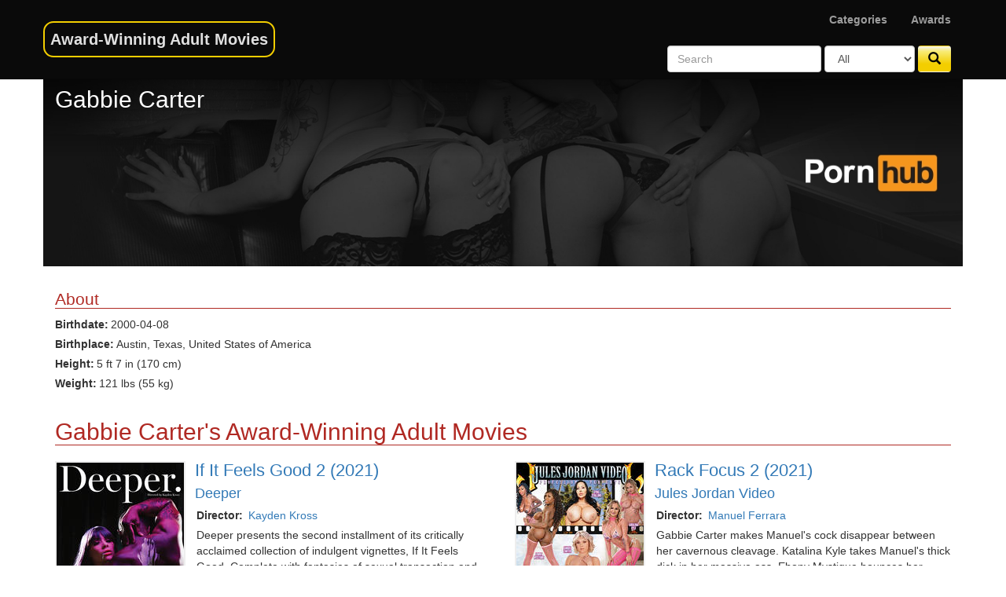

--- FILE ---
content_type: text/html; charset=UTF-8
request_url: https://awardwinningadultmovies.com/pornstar/Gabbie-Carter
body_size: 6084
content:


<!DOCTYPE html>
<html lang="en">
  <head>
	<meta charset="utf-8">
    <meta http-equiv="X-UA-Compatible" content="IE=edge">
    <meta name="viewport" content="width=device-width, initial-scale=1">
    <meta name="trafficjunky-site-verification" content="9u1rqw4vt" />
    <link rel="icon" type="image/ico" href="//static.awardwinningadultmovies.com/img/awam-desktop.ico">
    <link rel="shortcut icon" type="image/x-icon" href="//static.awardwinningadultmovies.com/img/awam-desktop.ico">

    <!-- Bootstrap core CSS -->
    <link href="//static.awardwinningadultmovies.com/bootstrap/css/bootstrap.min.css" rel="stylesheet">

    <link href="//static.awardwinningadultmovies.com/3rd-party/silviomoreto-bootstrap-select/css/bootstrap-select.min.css" rel="stylesheet">

    <!-- Custom styles for this template -->
    <link href="//static.awardwinningadultmovies.com/css/awam.css?v=82" rel="stylesheet">

	<link rel="preload" href="//static.awardwinningadultmovies.com/bootstrap/fonts/glyphicons-halflings-regular.woff2" as="font" type="font/woff2" crossorigin>
	
    <!-- HTML5 shim and Respond.js for IE8 support of HTML5 elements and media queries -->
    <!--[if lt IE 9]>
      <script src="https://oss.maxcdn.com/html5shiv/3.7.2/html5shiv.min.js"></script>
      <script src="https://oss.maxcdn.com/respond/1.4.2/respond.min.js"></script>
    <![endif]-->
	<script src="//static.awardwinningadultmovies.com/js/jquery.1.11.2.min.js" type="ef6ecbdeeabc86ce74c8666e-text/javascript"></script>
    <title>Gabbie Carter's Award-Winning Adult Movies</title>
  </head>

  <body>

  	<nav class="navbar navbar-inverse navbar-fixed-top">
		<div class="container">
			<div class="row">
				<div class="col-sm-5">
					<div class="navbar-header">
					  <button type="button" class="navbar-toggle collapsed" data-toggle="collapse" data-target="#navbar" aria-expanded="false" aria-controls="navbar">
						<span class="sr-only">Toggle navigation</span>
						<span class="icon-bar"></span>
						<span class="icon-bar"></span>
						<span class="icon-bar"></span>
					  </button>
					  <!--
					  <a class="navbar-brand" href="#"><span class="color-award initial-letter">A</span>ward-<span class="color-initial initial-letter">W</span>inning <span class="color-adult initial-letter">A</span>dult <span class="color-initial initial-letter">M</span>ovies</a>
					  -->
					  <a class="navbar-brand" href="/">Award-Winning Adult Movies</a>
					</div>
				</div>
				<div class="col-sm-7">
				  <div id="navbar" class="navbar-collapse collapse">
					<div class="row">
						<div class="col-sm-12">
							<div>
								<ul class="nav navbar-nav navbar-right">
																			<li><a href="/categories.php">Categories</a></li>
																		
																			<li><a href="/awards.php">Awards</a></li>
																	</ul>
							</div><!--/.navbar-collapse -->
						</div>
					</div>
					<div class="row">
						<div class="col-sm-12">
							<form class="navbar-form navbar-right" action="search.php">
								<div class="form-group">
									<input name="query" type="text" placeholder="Search" class="form-control"
										value=""									>
								</div>
								<div class="form-group">
									<select class="form-control" name="type">
																				
										<option value="" selected="selected" >All</option>
										<option value="movies">Movies</option>
										<option value="categories">Categories</option>
									</select>
								</div>
								<button type="submit" class="btn btn-award" title="Search"><span class="glyphicon glyphicon-search"></span></button>
							</form>
						</div>
					</div>	
				  </div>
				</div>
			</div>
		</div>
	</nav>

    <div class="container">
  	  	  
  	  		<div class="row star with-cover" itemtype="http://schema.org/Person">
			<div class="star-cover">
				<script src="/cdn-cgi/scripts/7d0fa10a/cloudflare-static/rocket-loader.min.js" data-cf-settings="ef6ecbdeeabc86ce74c8666e-|49"></script><img width="1325" height="275" itemprop="image" src="//static.awardwinningadultmovies.com/star/star-000899/gabbie-carter-cover.jpg" alt="Gabbie Carter" title="Gabbie Carter" onerror="$('#coverImage').css('marginBottom', '30px'); this.style.display='none';">
							<div class="topGradient">
								<div>
									<h1 itemprop="name" class="title">Gabbie Carter</h1>
								</div>
							</div>
			</div>
		  			<div class="col-xs-12 col-md-12">
						<h2 class="movie-box first">About</h1>
							<p class="role"><span class="role-label">Birthdate:</span><time itemprop="birthDate" datetime="2000-04-08" content="2000-04-08">2000-04-08</time></p>
							<p class="role"><span class="role-label">Birthplace:</span><span itemprop="birthPlace">Austin, Texas, United States of America</span></p>
							<p class="role"><span class="role-label">Height:</span><span itemprop="height">5 ft 7 in (170 cm)</span></p>							<p class="role"><span class="role-label">Weight:</span><span itemprop="weight">121 lbs (55 kg)</span></p>			</div>		  
		  			<div class="clear"></div>
		</div>
  	  	  
	  

      <h1 class="movie-box">Gabbie Carter's Award-Winning Adult Movies</h1>
      <div class="row">
						<div class="col-md-6 movie-mini" itemscope itemtype="http://schema.org/Movie">
					
		
		<div class="row">
			<div class="col-xs-12 movie-mini-header" >
				<div class="row">
					<div class="col-xs-12">
						<h2><a href="/movie.php?id=2195" title="Watch If It Feels Good 2" itemprop="url">
							<span itemprop="name">If It Feels Good 2</span>
								<time itemprop="datePublished" datetime="2021-07"> (2021)</time></a></h2>
						<span class="award-info">
							<p class="studio"><span itemprop="productionCompany" itemscope itemtype="http://schema.org/Organization" ><a href="/studio.php?name=Deeper" 
				title="See all Deeper award-winning adult movies"
				itemprop="url"
			><span itemprop="name">Deeper</span></a></span></p>
						</span>
					</div>
				</div>
			</div>
			<div class="col-xs-5 col-md-4 movie-mini-image">
				<!-- 135x192 (7,85KB) |400: 139x200   |440: 153.288x220  |480: 167.225x240  |  760:284.288x408  |768 278.5x399.675   |992: 127.663x183.200 | 1200: 161x231.050 (10,65KB) -->
				<!-- 135x192 (7,85KB) |400: 139x200   |440: 153.288x220  |480: 167.225x240  |  760:284.288x408  |768 278.5x399.675   |992: 127.663x183.200 | 1200: 162x230 (10,65KB) -->
				<!-- 
				sizes="(max-width: 399px) 135px, (min-width: 480px) 284px, (min-width: 992px) 128px, (min-width: 1200px) 162px, 162px" 

				-->
				<a href="/movie.php?id=2195" title="Watch If It Feels Good 2 award-winning adult movie"><img width="380" height="540" class="lazyload" alt="Watch If It Feels Good 2 movie" data-src="//static.awardwinningadultmovies.com/covers/sm/movie-002195/front.jpg" 
				data-srcset="//static.awardwinningadultmovies.com/covers/xs/movie-002195/front.jpg 135w, 
						//static.awardwinningadultmovies.com/covers/sm/movie-002195/front.jpg 162w,
						//static.awardwinningadultmovies.com/covers/md/movie-002195/front.jpg 284w"
				sizes="(min-width: 1200px) 162px, (min-width: 992px) 128px, (min-width: 480px) 284px, (max-width: 399px) 135px, 162px" 
				itemprop="image" /><noscript><img width="380" height="540" alt="Watch If It Feels Good 2 movie" src="//static.awardwinningadultmovies.com/covers/sm/movie-002195/front.jpg" 
				srcset="//static.awardwinningadultmovies.com/covers/xs/movie-002195/front.jpg 135w, 
						//static.awardwinningadultmovies.com/covers/sm/movie-002195/front.jpg 162w,
						//static.awardwinningadultmovies.com/covers/md/movie-002195/front.jpg 284w"
				sizes="(min-width: 1200px) 162px, (min-width: 992px) 128px, (min-width: 480px) 284px, (max-width: 399px) 135px, 162px" 
				itemprop="image" /></noscript></a>
			</div>
			<div class="col-xs-7 col-md-8 movie-mini-content">
				<div class="movie-mini-content-main">
					<div class="whole-lines">
							
						<p class="role"><span class="role-label">Director: </span>
							<span itemprop="director" itemscope itemtype="http://schema.org/Person"><a href="/director.php?name=Kayden+Kross"
				title="See all award-winning adult movies directed by Kayden Kross" 
				itemprop="url"
			><span itemprop="name">Kayden Kross</span></a></span></p></span>
						<div>
							<p itemprop="description">Deeper presents the second installment of its critically acclaimed collection of indulgent vignettes, If It Feels Good. Complete with fantasies of sexual transaction and coercion, cuckolding and threesome experiments, manipulative d/s play and dreamy hallucinations that blur the lines between real and unreal, each story builds a tension that bursts into a perfectly crafted explosion of sexual energy.</p>
						</div>						
					</div>
					<!-- p><a class="btn btn-default" href="#" role="button">View details &raquo;</a></p -->
				</div>
			</div>
		</div>
		<div class="row movie-mini-footer">
			<p>
								<a href="/award.php?name=XBIZ+2022"
				title="See all XBIZ&nbsp;2022 award winner adult movies"
			>XBIZ&nbsp;2022</a>					&middot; <a  href="/category.php?name=Vignette+Movie+of+the+Year" 
				title="See all award-winning adult movies in the Vignette Movie of the Year category"
			><span itemprop="award">Vignette Movie of the Year</span></a>										
						</p>
		</div>
	</div>

	
							<div class="col-md-6 movie-mini" itemscope itemtype="http://schema.org/Movie">
					
		
		<div class="row">
			<div class="col-xs-12 movie-mini-header" >
				<div class="row">
					<div class="col-xs-12">
						<h2><a href="/movie.php?id=2174" title="Watch Rack Focus 2" itemprop="url">
							<span itemprop="name">Rack Focus 2</span>
								<time itemprop="datePublished" datetime="2021-03"> (2021)</time></a></h2>
						<span class="award-info">
							<p class="studio"><span itemprop="productionCompany" itemscope itemtype="http://schema.org/Organization" ><a href="/studio.php?name=Jules+Jordan+Video" 
				title="See all Jules Jordan Video award-winning adult movies"
				itemprop="url"
			><span itemprop="name">Jules Jordan Video</span></a></span></p>
						</span>
					</div>
				</div>
			</div>
			<div class="col-xs-5 col-md-4 movie-mini-image">
				<!-- 135x192 (7,85KB) |400: 139x200   |440: 153.288x220  |480: 167.225x240  |  760:284.288x408  |768 278.5x399.675   |992: 127.663x183.200 | 1200: 161x231.050 (10,65KB) -->
				<!-- 135x192 (7,85KB) |400: 139x200   |440: 153.288x220  |480: 167.225x240  |  760:284.288x408  |768 278.5x399.675   |992: 127.663x183.200 | 1200: 162x230 (10,65KB) -->
				<!-- 
				sizes="(max-width: 399px) 135px, (min-width: 480px) 284px, (min-width: 992px) 128px, (min-width: 1200px) 162px, 162px" 

				-->
				<a href="/movie.php?id=2174" title="Watch Rack Focus 2 award-winning adult movie"><img width="380" height="540" class="lazyload" alt="Watch Rack Focus 2 movie" data-src="//static.awardwinningadultmovies.com/covers/sm/movie-002174/front.jpg" 
				data-srcset="//static.awardwinningadultmovies.com/covers/xs/movie-002174/front.jpg 135w, 
						//static.awardwinningadultmovies.com/covers/sm/movie-002174/front.jpg 162w,
						//static.awardwinningadultmovies.com/covers/md/movie-002174/front.jpg 284w"
				sizes="(min-width: 1200px) 162px, (min-width: 992px) 128px, (min-width: 480px) 284px, (max-width: 399px) 135px, 162px" 
				itemprop="image" /><noscript><img width="380" height="540" alt="Watch Rack Focus 2 movie" src="//static.awardwinningadultmovies.com/covers/sm/movie-002174/front.jpg" 
				srcset="//static.awardwinningadultmovies.com/covers/xs/movie-002174/front.jpg 135w, 
						//static.awardwinningadultmovies.com/covers/sm/movie-002174/front.jpg 162w,
						//static.awardwinningadultmovies.com/covers/md/movie-002174/front.jpg 284w"
				sizes="(min-width: 1200px) 162px, (min-width: 992px) 128px, (min-width: 480px) 284px, (max-width: 399px) 135px, 162px" 
				itemprop="image" /></noscript></a>
			</div>
			<div class="col-xs-7 col-md-8 movie-mini-content">
				<div class="movie-mini-content-main">
					<div class="whole-lines">
							
						<p class="role"><span class="role-label">Director: </span>
							<span itemprop="director" itemscope itemtype="http://schema.org/Person"><a href="/director.php?name=Manuel+Ferrara"
				title="See all award-winning adult movies directed by Manuel Ferrara" 
				itemprop="url"
			><span itemprop="name">Manuel Ferrara</span></a></span></p></span>
						<div>
							<p itemprop="description">Gabbie Carter makes Manuel's cock disappear between her cavernous cleavage. Katalina Kyle takes Manuel's thick dick in her massive ass. Ebony Mystique bounces her boobs while riding Manuel's cock. Sybil Stallone smothers Manuel's face with her huge hooters.</p>
						</div>						
					</div>
					<!-- p><a class="btn btn-default" href="#" role="button">View details &raquo;</a></p -->
				</div>
			</div>
		</div>
		<div class="row movie-mini-footer">
			<p>
								<a href="/award.php?name=AVN+2022"
				title="See all AVN&nbsp;2022 award winner adult movies"
			>AVN&nbsp;2022</a>					&middot; <a  href="/category.php?name=Best+Curve+Appeal+Movie+or+Limited+Series" 
				title="See all award-winning adult movies in the Best Curve Appeal Movie or Limited Series category"
			><span itemprop="award">Best Curve Appeal Movie or Limited Series</span></a>										
						</p>
		</div>
	</div>

	
							<div class="col-md-6 movie-mini" itemscope itemtype="http://schema.org/Movie">
					
		
		<div class="row">
			<div class="col-xs-12 movie-mini-header" >
				<div class="row">
					<div class="col-xs-12">
						<h2><a href="/movie.php?id=2179" title="Watch Angela Loves Threesomes 3" itemprop="url">
							<span itemprop="name">Angela Loves Threesomes 3</span>
								<time itemprop="datePublished" datetime="2021"> (2021)</time></a></h2>
						<span class="award-info">
							<p class="studio"><span itemprop="productionCompany" itemscope itemtype="http://schema.org/Organization" ><a href="/studio.php?name=AGW+Entertainment" 
				title="See all AGW Entertainment award-winning adult movies"
				itemprop="url"
			><span itemprop="name">AGW Entertainment</span></a></span></p>
						</span>
					</div>
				</div>
			</div>
			<div class="col-xs-5 col-md-4 movie-mini-image">
				<!-- 135x192 (7,85KB) |400: 139x200   |440: 153.288x220  |480: 167.225x240  |  760:284.288x408  |768 278.5x399.675   |992: 127.663x183.200 | 1200: 161x231.050 (10,65KB) -->
				<!-- 135x192 (7,85KB) |400: 139x200   |440: 153.288x220  |480: 167.225x240  |  760:284.288x408  |768 278.5x399.675   |992: 127.663x183.200 | 1200: 162x230 (10,65KB) -->
				<!-- 
				sizes="(max-width: 399px) 135px, (min-width: 480px) 284px, (min-width: 992px) 128px, (min-width: 1200px) 162px, 162px" 

				-->
				<a href="/movie.php?id=2179" title="Watch Angela Loves Threesomes 3 award-winning adult movie"><img width="380" height="540" class="lazyload" alt="Watch Angela Loves Threesomes 3 movie" data-src="//static.awardwinningadultmovies.com/covers/sm/movie-002179/front.jpg" 
				data-srcset="//static.awardwinningadultmovies.com/covers/xs/movie-002179/front.jpg 135w, 
						//static.awardwinningadultmovies.com/covers/sm/movie-002179/front.jpg 162w,
						//static.awardwinningadultmovies.com/covers/md/movie-002179/front.jpg 284w"
				sizes="(min-width: 1200px) 162px, (min-width: 992px) 128px, (min-width: 480px) 284px, (max-width: 399px) 135px, 162px" 
				itemprop="image" /><noscript><img width="380" height="540" alt="Watch Angela Loves Threesomes 3 movie" src="//static.awardwinningadultmovies.com/covers/sm/movie-002179/front.jpg" 
				srcset="//static.awardwinningadultmovies.com/covers/xs/movie-002179/front.jpg 135w, 
						//static.awardwinningadultmovies.com/covers/sm/movie-002179/front.jpg 162w,
						//static.awardwinningadultmovies.com/covers/md/movie-002179/front.jpg 284w"
				sizes="(min-width: 1200px) 162px, (min-width: 992px) 128px, (min-width: 480px) 284px, (max-width: 399px) 135px, 162px" 
				itemprop="image" /></noscript></a>
			</div>
			<div class="col-xs-7 col-md-8 movie-mini-content">
				<div class="movie-mini-content-main">
					<div class="whole-lines">
							
						<p class="role"><span class="role-label">Director: </span>
							<span itemprop="director" itemscope itemtype="http://schema.org/Person"><a href="/director.php?name=Angela+White"
				title="See all award-winning adult movies directed by Angela White" 
				itemprop="url"
			><span itemprop="name">Angela White</span></a></span></p></span>
						<div>
							<p itemprop="description">All-natural superstar Angela White stars alongside 4 busty beauties to make your threesome fantasies come true. Angela and Gabbie Carter wrap their huge natural tits around Rob Piper's throbbing cock before giving him the ride of his life. Angela and Violet Starr let Mike Stefano have his way with their tight assholes in a kinky anal threeway. Busty blonde Skylar Vox and Angela take turns sharing Rob's hard dick before draining his balls all over their big tits. Finally, Angela and Blake Blossom team up to fuck Mick Blue in a wildly hot threesome that is not to be missed!</p>
						</div>						
					</div>
					<!-- p><a class="btn btn-default" href="#" role="button">View details &raquo;</a></p -->
				</div>
			</div>
		</div>
		<div class="row movie-mini-footer">
			<p>
								<a href="/award.php?name=AVN+2022"
				title="See all AVN&nbsp;2022 award winner adult movies"
			>AVN&nbsp;2022</a>					&middot; <a  href="/category.php?name=Best+Group+Sex+Movie+or+Limited+Series" 
				title="See all award-winning adult movies in the Best Group Sex Movie or Limited Series category"
			><span itemprop="award">Best Group Sex Movie or Limited Series</span></a>												<span class="more-awards"><a href="/movie.php?id=2179#awards" itemprop="award"><span itemprop="award">+1 more</span></a></span>
										
						</p>
		</div>
	</div>

	
							<div class="col-md-6 movie-mini" itemscope itemtype="http://schema.org/Movie">
					
		
		<div class="row">
			<div class="col-xs-12 movie-mini-header" >
				<div class="row">
					<div class="col-xs-12">
						<h2><a href="/movie.php?id=2120" title="Watch Muse" itemprop="url">
							<span itemprop="name">Muse</span>
								<time itemprop="datePublished" datetime="2020-12-17"> (2020)</time></a></h2>
						<span class="award-info">
							<p class="studio"><span itemprop="productionCompany" itemscope itemtype="http://schema.org/Organization" ><a href="/studio.php?name=Deeper" 
				title="See all Deeper award-winning adult movies"
				itemprop="url"
			><span itemprop="name">Deeper</span></a></span></p>
						</span>
					</div>
				</div>
			</div>
			<div class="col-xs-5 col-md-4 movie-mini-image">
				<!-- 135x192 (7,85KB) |400: 139x200   |440: 153.288x220  |480: 167.225x240  |  760:284.288x408  |768 278.5x399.675   |992: 127.663x183.200 | 1200: 161x231.050 (10,65KB) -->
				<!-- 135x192 (7,85KB) |400: 139x200   |440: 153.288x220  |480: 167.225x240  |  760:284.288x408  |768 278.5x399.675   |992: 127.663x183.200 | 1200: 162x230 (10,65KB) -->
				<!-- 
				sizes="(max-width: 399px) 135px, (min-width: 480px) 284px, (min-width: 992px) 128px, (min-width: 1200px) 162px, 162px" 

				-->
				<a href="/movie.php?id=2120" title="Watch Muse award-winning adult movie"><img width="380" height="540" class="lazyload" alt="Watch Muse movie" data-src="//static.awardwinningadultmovies.com/covers/sm/movie-002120/front.jpg" 
				data-srcset="//static.awardwinningadultmovies.com/covers/xs/movie-002120/front.jpg 135w, 
						//static.awardwinningadultmovies.com/covers/sm/movie-002120/front.jpg 162w,
						//static.awardwinningadultmovies.com/covers/md/movie-002120/front.jpg 284w"
				sizes="(min-width: 1200px) 162px, (min-width: 992px) 128px, (min-width: 480px) 284px, (max-width: 399px) 135px, 162px" 
				itemprop="image" /><noscript><img width="380" height="540" alt="Watch Muse movie" src="//static.awardwinningadultmovies.com/covers/sm/movie-002120/front.jpg" 
				srcset="//static.awardwinningadultmovies.com/covers/xs/movie-002120/front.jpg 135w, 
						//static.awardwinningadultmovies.com/covers/sm/movie-002120/front.jpg 162w,
						//static.awardwinningadultmovies.com/covers/md/movie-002120/front.jpg 284w"
				sizes="(min-width: 1200px) 162px, (min-width: 992px) 128px, (min-width: 480px) 284px, (max-width: 399px) 135px, 162px" 
				itemprop="image" /></noscript></a>
			</div>
			<div class="col-xs-7 col-md-8 movie-mini-content">
				<div class="movie-mini-content-main">
					<div class="whole-lines">
							
						<p class="role"><span class="role-label">Director: </span>
							<span itemprop="director" itemscope itemtype="http://schema.org/Person"><a href="/director.php?name=Kayden+Kross"
				title="See all award-winning adult movies directed by Kayden Kross" 
				itemprop="url"
			><span itemprop="name">Kayden Kross</span></a></span></p></span>
						<div>
							<p itemprop="description">On the eve of the nation’s pandemic shutdown, university students grapple with an unconventional prompt at the behest of an infamous professor (Maitland Ward). In working through their projects, each student must examine the role they have come to play and what is expected of them. Their revelations are woven into the fabric of their work and send shock waves through each of their personal lives. Also starring Adriana Chechik, Gianna Dior, Scarlit Scandal, and Lena Paul.</p>
						</div>						
					</div>
					<!-- p><a class="btn btn-default" href="#" role="button">View details &raquo;</a></p -->
				</div>
			</div>
		</div>
		<div class="row movie-mini-footer">
			<p>
								<a href="/award.php?name=XBIZ+2021"
				title="See all XBIZ&nbsp;2021 award winner adult movies"
			>XBIZ&nbsp;2021</a>					&middot; <a  href="/category.php?name=Feature+Movie+of+the+Year" 
				title="See all award-winning adult movies in the Feature Movie of the Year category"
			><span itemprop="award">Feature Movie of the Year</span></a>												<span class="more-awards"><a href="/movie.php?id=2120#awards" itemprop="award"><span itemprop="award">+10 more</span></a></span>
										
						</p>
		</div>
	</div>

	
							<div class="col-md-6 movie-mini" itemscope itemtype="http://schema.org/Movie">
					
		
		<div class="row">
			<div class="col-xs-12 movie-mini-header" >
				<div class="row">
					<div class="col-xs-12">
						<h2><a href="/movie.php?id=2136" title="Watch Mistress Maitland" itemprop="url">
							<span itemprop="name">Mistress Maitland</span>
								<time itemprop="datePublished" datetime="2020-07"> (2020)</time></a></h2>
						<span class="award-info">
							<p class="studio"><span itemprop="productionCompany" itemscope itemtype="http://schema.org/Organization" ><a href="/studio.php?name=Deeper" 
				title="See all Deeper award-winning adult movies"
				itemprop="url"
			><span itemprop="name">Deeper</span></a></span>, <span itemprop="productionCompany" itemscope itemtype="http://schema.org/Organization" ><a href="/studio.php?name=Pulse" 
				title="See all Pulse award-winning adult movies"
				itemprop="url"
			><span itemprop="name">Pulse</span></a></span></p>
						</span>
					</div>
				</div>
			</div>
			<div class="col-xs-5 col-md-4 movie-mini-image">
				<!-- 135x192 (7,85KB) |400: 139x200   |440: 153.288x220  |480: 167.225x240  |  760:284.288x408  |768 278.5x399.675   |992: 127.663x183.200 | 1200: 161x231.050 (10,65KB) -->
				<!-- 135x192 (7,85KB) |400: 139x200   |440: 153.288x220  |480: 167.225x240  |  760:284.288x408  |768 278.5x399.675   |992: 127.663x183.200 | 1200: 162x230 (10,65KB) -->
				<!-- 
				sizes="(max-width: 399px) 135px, (min-width: 480px) 284px, (min-width: 992px) 128px, (min-width: 1200px) 162px, 162px" 

				-->
				<a href="/movie.php?id=2136" title="Watch Mistress Maitland award-winning adult movie"><img width="380" height="540" class="lazyload" alt="Watch Mistress Maitland movie" data-src="//static.awardwinningadultmovies.com/covers/sm/movie-002136/front.jpg" 
				data-srcset="//static.awardwinningadultmovies.com/covers/xs/movie-002136/front.jpg 135w, 
						//static.awardwinningadultmovies.com/covers/sm/movie-002136/front.jpg 162w,
						//static.awardwinningadultmovies.com/covers/md/movie-002136/front.jpg 284w"
				sizes="(min-width: 1200px) 162px, (min-width: 992px) 128px, (min-width: 480px) 284px, (max-width: 399px) 135px, 162px" 
				itemprop="image" /><noscript><img width="380" height="540" alt="Watch Mistress Maitland movie" src="//static.awardwinningadultmovies.com/covers/sm/movie-002136/front.jpg" 
				srcset="//static.awardwinningadultmovies.com/covers/xs/movie-002136/front.jpg 135w, 
						//static.awardwinningadultmovies.com/covers/sm/movie-002136/front.jpg 162w,
						//static.awardwinningadultmovies.com/covers/md/movie-002136/front.jpg 284w"
				sizes="(min-width: 1200px) 162px, (min-width: 992px) 128px, (min-width: 480px) 284px, (max-width: 399px) 135px, 162px" 
				itemprop="image" /></noscript></a>
			</div>
			<div class="col-xs-7 col-md-8 movie-mini-content">
				<div class="movie-mini-content-main">
					<div class="whole-lines">
							
						<p class="role"><span class="role-label">Director: </span>
							<span itemprop="director" itemscope itemtype="http://schema.org/Person"><a href="/director.php?name=Kayden+Kross"
				title="See all award-winning adult movies directed by Kayden Kross" 
				itemprop="url"
			><span itemprop="name">Kayden Kross</span></a></span></p></span>
						<div>
							<p itemprop="description">There is no performer in the adult landscape who brings more power to the screen than Maitland Ward, and in this string of connected stories, she is unleashed to do what she does best. Set against the backdrop a mysteriously wealthy lifestyle and mysteriously predatorial marriage, &quot;Mistress Maitland&quot; follows the femme fatale through a series of games she plays with her equally dominating husband (played by Markus Dupree). Whether procuring playthings for his amusement (or hers), betting high ticket items against his sexual stamina, hiring a new secretary to meet his needs, or secretly filming her own trysts for his viewing pleasure, Mistress Maitland is single-minded in her ambitions and a master in her craft. The result is powerful sexual performances that will leave you dripping.</p>
						</div>						
					</div>
					<!-- p><a class="btn btn-default" href="#" role="button">View details &raquo;</a></p -->
				</div>
			</div>
		</div>
		<div class="row movie-mini-footer">
			<p>
								<a href="/award.php?name=AVN+2021"
				title="See all AVN&nbsp;2021 award winner adult movies"
			>AVN&nbsp;2021</a>					&middot; <a  href="/category.php?name=Best+BDSM+Movie+or+Anthology" 
				title="See all award-winning adult movies in the Best BDSM Movie or Anthology category"
			><span itemprop="award">Best BDSM Movie or Anthology</span></a>												<span class="more-awards"><a href="/movie.php?id=2136#awards" itemprop="award"><span itemprop="award">+2 more</span></a></span>
										
						</p>
		</div>
	</div>

	
							<div class="col-md-6 movie-mini" itemscope itemtype="http://schema.org/Movie">
					
		
		<div class="row">
			<div class="col-xs-12 movie-mini-header" >
				<div class="row">
					<div class="col-xs-12">
						<h2><a href="/movie.php?id=2138" title="Watch Breast Worship 6" itemprop="url">
							<span itemprop="name">Breast Worship 6</span>
								<time itemprop="datePublished" datetime="2020-04"> (2020)</time></a></h2>
						<span class="award-info">
							<p class="studio"><span itemprop="productionCompany" itemscope itemtype="http://schema.org/Organization" ><a href="/studio.php?name=Jules+Jordan+Video" 
				title="See all Jules Jordan Video award-winning adult movies"
				itemprop="url"
			><span itemprop="name">Jules Jordan Video</span></a></span></p>
						</span>
					</div>
				</div>
			</div>
			<div class="col-xs-5 col-md-4 movie-mini-image">
				<!-- 135x192 (7,85KB) |400: 139x200   |440: 153.288x220  |480: 167.225x240  |  760:284.288x408  |768 278.5x399.675   |992: 127.663x183.200 | 1200: 161x231.050 (10,65KB) -->
				<!-- 135x192 (7,85KB) |400: 139x200   |440: 153.288x220  |480: 167.225x240  |  760:284.288x408  |768 278.5x399.675   |992: 127.663x183.200 | 1200: 162x230 (10,65KB) -->
				<!-- 
				sizes="(max-width: 399px) 135px, (min-width: 480px) 284px, (min-width: 992px) 128px, (min-width: 1200px) 162px, 162px" 

				-->
				<a href="/movie.php?id=2138" title="Watch Breast Worship 6 award-winning adult movie"><img width="380" height="540" class="lazyload" alt="Watch Breast Worship 6 movie" data-src="//static.awardwinningadultmovies.com/covers/sm/movie-002138/front.jpg" 
				data-srcset="//static.awardwinningadultmovies.com/covers/xs/movie-002138/front.jpg 135w, 
						//static.awardwinningadultmovies.com/covers/sm/movie-002138/front.jpg 162w,
						//static.awardwinningadultmovies.com/covers/md/movie-002138/front.jpg 284w"
				sizes="(min-width: 1200px) 162px, (min-width: 992px) 128px, (min-width: 480px) 284px, (max-width: 399px) 135px, 162px" 
				itemprop="image" /><noscript><img width="380" height="540" alt="Watch Breast Worship 6 movie" src="//static.awardwinningadultmovies.com/covers/sm/movie-002138/front.jpg" 
				srcset="//static.awardwinningadultmovies.com/covers/xs/movie-002138/front.jpg 135w, 
						//static.awardwinningadultmovies.com/covers/sm/movie-002138/front.jpg 162w,
						//static.awardwinningadultmovies.com/covers/md/movie-002138/front.jpg 284w"
				sizes="(min-width: 1200px) 162px, (min-width: 992px) 128px, (min-width: 480px) 284px, (max-width: 399px) 135px, 162px" 
				itemprop="image" /></noscript></a>
			</div>
			<div class="col-xs-7 col-md-8 movie-mini-content">
				<div class="movie-mini-content-main">
					<div class="whole-lines">
							
						<p class="role"><span class="role-label">Director: </span>
							<span itemprop="director" itemscope itemtype="http://schema.org/Person"><a href="/director.php?name=Jules+Jordan"
				title="See all award-winning adult movies directed by Jules Jordan" 
				itemprop="url"
			><span itemprop="name">Jules Jordan</span></a></span></p></span>
						<div>
							<p itemprop="description">18-year-old natural wonder of the world Autumn Falls' beautiful breasts bounce as Jules shafts her in the sun!

Stunning sex kitten Gabbie Carter uses her massive mammaries to milk Steeve's cock.

Top-heavy babe Skylar Vox rides Markus balls-deep until he explodes.

Sheridan Love's giant jugs jiggle while Juels hammers her horny hole.</p>
						</div>						
					</div>
					<!-- p><a class="btn btn-default" href="#" role="button">View details &raquo;</a></p -->
				</div>
			</div>
		</div>
		<div class="row movie-mini-footer">
			<p>
								<a href="/award.php?name=AVN+2021"
				title="See all AVN&nbsp;2021 award winner adult movies"
			>AVN&nbsp;2021</a>					&middot; <a  href="/category.php?name=Best+Curve+Appeal+Movie+or+Anthology" 
				title="See all award-winning adult movies in the Best Curve Appeal Movie or Anthology category"
			><span itemprop="award">Best Curve Appeal Movie or Anthology</span></a>										
						</p>
		</div>
	</div>

	
							<div class="col-md-6 movie-mini" itemscope itemtype="http://schema.org/Movie">
					
		
		<div class="row">
			<div class="col-xs-12 movie-mini-header" >
				<div class="row">
					<div class="col-xs-12">
						<h2><a href="/movie.php?id=2072" title="Watch Drive" itemprop="url">
							<span itemprop="name">Drive</span>
								<time itemprop="datePublished" datetime="2019-09-24"> (2019)</time></a></h2>
						<span class="award-info">
							<p class="studio"><span itemprop="productionCompany" itemscope itemtype="http://schema.org/Organization" ><a href="/studio.php?name=Deeper" 
				title="See all Deeper award-winning adult movies"
				itemprop="url"
			><span itemprop="name">Deeper</span></a></span>, <span itemprop="productionCompany" itemscope itemtype="http://schema.org/Organization" ><a href="/studio.php?name=Pulse" 
				title="See all Pulse award-winning adult movies"
				itemprop="url"
			><span itemprop="name">Pulse</span></a></span></p>
						</span>
					</div>
				</div>
			</div>
			<div class="col-xs-5 col-md-4 movie-mini-image">
				<!-- 135x192 (7,85KB) |400: 139x200   |440: 153.288x220  |480: 167.225x240  |  760:284.288x408  |768 278.5x399.675   |992: 127.663x183.200 | 1200: 161x231.050 (10,65KB) -->
				<!-- 135x192 (7,85KB) |400: 139x200   |440: 153.288x220  |480: 167.225x240  |  760:284.288x408  |768 278.5x399.675   |992: 127.663x183.200 | 1200: 162x230 (10,65KB) -->
				<!-- 
				sizes="(max-width: 399px) 135px, (min-width: 480px) 284px, (min-width: 992px) 128px, (min-width: 1200px) 162px, 162px" 

				-->
				<a href="/movie.php?id=2072" title="Watch Drive award-winning adult movie"><img width="380" height="540" class="lazyload" alt="Watch Drive movie" data-src="//static.awardwinningadultmovies.com/covers/sm/movie-002072/front.jpg" 
				data-srcset="//static.awardwinningadultmovies.com/covers/xs/movie-002072/front.jpg 135w, 
						//static.awardwinningadultmovies.com/covers/sm/movie-002072/front.jpg 162w,
						//static.awardwinningadultmovies.com/covers/md/movie-002072/front.jpg 284w"
				sizes="(min-width: 1200px) 162px, (min-width: 992px) 128px, (min-width: 480px) 284px, (max-width: 399px) 135px, 162px" 
				itemprop="image" /><noscript><img width="380" height="540" alt="Watch Drive movie" src="//static.awardwinningadultmovies.com/covers/sm/movie-002072/front.jpg" 
				srcset="//static.awardwinningadultmovies.com/covers/xs/movie-002072/front.jpg 135w, 
						//static.awardwinningadultmovies.com/covers/sm/movie-002072/front.jpg 162w,
						//static.awardwinningadultmovies.com/covers/md/movie-002072/front.jpg 284w"
				sizes="(min-width: 1200px) 162px, (min-width: 992px) 128px, (min-width: 480px) 284px, (max-width: 399px) 135px, 162px" 
				itemprop="image" /></noscript></a>
			</div>
			<div class="col-xs-7 col-md-8 movie-mini-content">
				<div class="movie-mini-content-main">
					<div class="whole-lines">
							
						<p class="role"><span class="role-label">Director: </span>
							<span itemprop="director" itemscope itemtype="http://schema.org/Person"><a href="/director.php?name=Kayden+Kross"
				title="See all award-winning adult movies directed by Kayden Kross" 
				itemprop="url"
			><span itemprop="name">Kayden Kross</span></a></span></p></span>
						<div>
							<p itemprop="description">Angela displays perfect execution in all aspects of her life until a chance encounter with a stranger makes her face off against her own sexuality. What follows is an unraveling that pulls her out of the order of home and work and strings her along through a pulsing underground world of illicit gratification. The only thing stronger than the will of a woman who thrives on control is the part of her that breaks through once she loses it.</p>
						</div>						
					</div>
					<!-- p><a class="btn btn-default" href="#" role="button">View details &raquo;</a></p -->
				</div>
			</div>
		</div>
		<div class="row movie-mini-footer">
			<p>
								<a href="/award.php?name=XBIZ+2020"
				title="See all XBIZ&nbsp;2020 award winner adult movies"
			>XBIZ&nbsp;2020</a>					&middot; <a  href="/category.php?name=Best+Actress+%E2%80%94+Feature+Movie" 
				title="See all award-winning adult movies in the Best Actress — Feature Movie category"
			><span itemprop="award">Best Actress — Feature Movie</span></a>												<span class="more-awards"><a href="/movie.php?id=2072#awards" itemprop="award"><span itemprop="award">+9 more</span></a></span>
										
						</p>
		</div>
	</div>

	
				  
	</div>

      <hr>

	  	<footer>
		<p>&copy; Award-Winning Adult Movies 2015-2026</p>
	</footer>
	<script type="ef6ecbdeeabc86ce74c8666e-text/javascript">
	  (function(i,s,o,g,r,a,m){i['GoogleAnalyticsObject']=r;i[r]=i[r]||function(){
	  (i[r].q=i[r].q||[]).push(arguments)},i[r].l=1*new Date();a=s.createElement(o),
	  m=s.getElementsByTagName(o)[0];a.async=1;a.src=g;m.parentNode.insertBefore(a,m)
	  })(window,document,'script','//www.google-analytics.com/analytics.js','ga');

	  ga('create', 'UA-61235899-1', 'auto');
	  ga('send', 'pageview');

	</script>
    </div> <!-- /container -->
   	    <!-- Bootstrap core JavaScript
    ================================================== -->
    <!-- Placed at the end of the document so the pages load faster -->
    <script src="//static.awardwinningadultmovies.com/js/jquery.1.11.2.min.js" type="ef6ecbdeeabc86ce74c8666e-text/javascript"></script>	
    <script src="//static.awardwinningadultmovies.com/bootstrap/js/bootstrap.min.js" type="ef6ecbdeeabc86ce74c8666e-text/javascript"></script>

    <script src="//static.awardwinningadultmovies.com/3rd-party/silviomoreto-bootstrap-select/js/bootstrap-select.min.js" type="ef6ecbdeeabc86ce74c8666e-text/javascript"></script>
    <script src="//static.awardwinningadultmovies.com/3rd-party/Web-Ticker/js/jquery.webticker.min.js" type="ef6ecbdeeabc86ce74c8666e-text/javascript"></script>
	
    <script src="//static.awardwinningadultmovies.com/js/awam.js?v=31" type="ef6ecbdeeabc86ce74c8666e-text/javascript"></script>


  <script src="/cdn-cgi/scripts/7d0fa10a/cloudflare-static/rocket-loader.min.js" data-cf-settings="ef6ecbdeeabc86ce74c8666e-|49" defer></script><script defer src="https://static.cloudflareinsights.com/beacon.min.js/vcd15cbe7772f49c399c6a5babf22c1241717689176015" integrity="sha512-ZpsOmlRQV6y907TI0dKBHq9Md29nnaEIPlkf84rnaERnq6zvWvPUqr2ft8M1aS28oN72PdrCzSjY4U6VaAw1EQ==" data-cf-beacon='{"version":"2024.11.0","token":"f5fa35da637d4f47b43f0ac9623e5e5a","r":1,"server_timing":{"name":{"cfCacheStatus":true,"cfEdge":true,"cfExtPri":true,"cfL4":true,"cfOrigin":true,"cfSpeedBrain":true},"location_startswith":null}}' crossorigin="anonymous"></script>
</body>
</html>


--- FILE ---
content_type: text/css
request_url: https://static.awardwinningadultmovies.com/css/awam.css?v=82
body_size: 4957
content:
@font-face {
  font-family: 'AvantGarde-Book';
  src: url('../font/AvantGarde-Book.eot?v=2'); /* IE9 Compat Modes */
  src: url('../font/AvantGarde-Book.eot?#iefix') format('embedded-opentype'), /* IE6-IE8 */
       url('../font/AvantGarde-Book.woff?v=2') format('woff'), /* Modern Browsers */
       url('../font/AvantGarde-Book.ttf?v=2')  format('truetype'), /* Safari, Android, iOS */
       url('../font/AvantGarde-Book.svg#f3769da9330ccc12d6c3b3b172c75e16') format('svg'); /* Legacy iOS */
       
  font-style:   normal;
  font-weight:  400;
  font-display: swap;
}


/* Move down content because we have a fixed navbar that is 50px tall */
body {
  padding-top: 100px;
  padding-bottom: 20px;
  min-width: 320px;
}


/* keskeny menu */
@media (max-width: 767px) {
	body {
	  padding-top: 50px;
	}
}

.container {
	overflow: hidden;
}

.h1, h1 {
	font-size: 32px;
	margin-top: 30px;
}


.h1.first, h1.first {
	margin-top: 15px;
}


.h2, h2 {
	margin-top: 0;
	font-size: 22px;
}


.h3, h3 {
	margin-top: 20px;
	font-size: 16px;
}

.h3.first, h3.first {
	margin-top: 0;
}


.btn-primary {
    background-color: #428bca;
    border-color: #357ebd;
    color: #fff;
}
.btn-primary:hover, .btn-primary:focus, .btn-primary:active, .btn-primary.active, .open .dropdown-toggle.btn-primary {
    background-color: #3276b1;
    border-color: #285e8e;
    color: #fff;
}


.btn-success {
    background-color: #5cb85c;
    border-color: #4cae4c;
    color: #fff;
}
.btn-success:hover, .btn-success:focus, .btn-success:active, .btn-success.active, .open .dropdown-toggle.btn-success {
    background-color: #47a447;
    border-color: #398439;
    color: #fff;
}


.btn-gold {
    background-color: #e7c705 !important;
    border-color: #f3da41;
    color: #303030 !important;
}
.btn-gold:hover, .btn-gold:focus, .btn-gold:active, .btn-gold.active, .open .menu-toggle.btn-gold {
    background-color: #f3da41 !important;
    border-color: #f3e170;
    color: #303030 !important;
}


.color-award {
/*	color: #cc9900;*/
	color: #f9ec75;
}

.color-adult {
	color: #ff0000;
}

.color-initial {
	color: #fff;
}


.jumbotron {
	padding: 36px 0;
}


.initial-letter {
	font-weight: 800;
}

.glyphicon {
	top: 2px;
	font-size: 16px;
}

.btn-award {
	color: black;
	background: -moz-linear-gradient(top,#f2f2f2 0,#f9ec75 20%,#f3ce00 70%);
	background: -webkit-linear-gradient(top,#f2f2f2 0,#f9ec75 20%,#f3ce00 70%);
	background: -ms-linear-gradient(top,#f2f2f2 0,#f9ec75 20%,#f3ce00 70%);
	background: linear-gradient(top,#f2f2f2 0,#f9ec75 20%,#f3ce00 70%);	
}

.navbar-brand {
	color: #fff;
}

.navbar-inverse {
	background-color: #0a0a0a;
}

.navbar-inverse .navbar-brand {
/*	color: #fff;*/
}

.navbar-brand, .navbar-inverse .navbar-brand {
	border: 2px solid #f3ce00;
	border-radius: 13px;
	padding: 3px 8px 3px 8px;
	margin: 7px 0 5px 0;
	font-size: 20px;
	color: #e0e0e0;
	font-family: Calibri, Tahoma, Geneva, sans-serif;
	font-weight: 900;
	line-height: inherit !important;
	height: auto;
}


@media (max-width: 375px) { 
	.navbar-brand, .navbar-inverse .navbar-brand {
		font-size: 16px;
	}
}


@media (min-width: 768px) { 
	.navbar-brand, .navbar-inverse .navbar-brand {
		margin-top: 27px;
		padding: 7px;
	}
}

.navbar-nav > li > a {
	font-size: 14px;
	font-weight: 600;
}

.navbar-inverse .navbar-nav>.active>a, .navbar-inverse .navbar-nav>.active>a:focus, .navbar-inverse .navbar-nav>.active>a:hover {
	border-radius: 13px;
}


#recent-awards img {
/*	margin-right: 40px;*/
	margin-bottom: 15px;
}

/*
@media (max-width: 767px) {
	.special-offer-content {
        transform: scale(0.69);
        transform-origin: 0 0;		
	}
	
	.special-offer {
		height: 220px;
	}
}

@media (min-width: 768px) and (max-width: 1199px) {
	.special-offer-content {
        transform: scale(0.88);
        transform-origin: 0 0;		
	}
}
*/

.special-offer-content img {
	width: 100%;
}

h1.movie-box {
	position: relative;
/*	margin-left: -15px;*/
	margin-bottom: 20px;
/*	margin-right: 15px;*/
	font-family: Calibri, Tahoma, Geneva, sans-serif;
	font-size: 30px;
	font-weight: 400;
	color: #b02923;
	border-bottom: 1px solid #b02923;
}


h2.movie-box {
	position: relative;
	padding-top: 30px;
	font-family: Calibri, Tahoma, Geneva, sans-serif;
	font-size: 21px;
	font-weight: 400;
	color: #b02923;
	border-bottom: 1px solid #b02923;
}


h2.section {
	/* because of fixed navbar */
	padding-top: 100px;
    /*margin-top: -100px;*/
	margin: -70px 0px 20px 0px;
	z-index: -1000;
}

h2.section.first {
    /*margin-top: -100px;*/
	margin-top: -90px;
}


a.see-more {
	position: absolute;
	right: 0;
	bottom: 0;
	font-size: 15px;
}


a.see-more:after {
	content: "\00A0\00BB";
	/*position: absolute; /* Prevent underline of arrow. Why? :) */
	display: inline-block; /* Prevent underline of arrow. Why? :) */
}



.movie-mini {
	margin-bottom: 20px;
}

.movie-mini * h2, .movie-mini * h3 {
	margin-top: 0;
	font-size: 22px;
}


.movie-mini * h2.box-title {
	margin-top: 40px;
	margin-bottom: 0px;
	font-size: 22px;
	color: #b02923;
}


.movie-mini-image {
/*	padding: 0 !important;*/
}

.movie-mini-image img {
	border: 2px solid #eeeeee;
	width: 135px;
	height: 192px;
}


.movie-mini-content-main {
	max-height: 179px;
	overflow: hidden;
}

.movie-mini-content-main p.role {
	margin-top: 0;
}


.movie-mini-content {
	padding-left: 0px;
}


.movie-mini-header h2 {
	margin-bottom: 5px;
}


@media (min-width: 320px) { 
	.movie-mini-image img {
		width: 135px;
		height: 192px;
	}
	.movie-mini-content {
		padding-left: 24px;
	}
	.movie-mini-content-main {
		max-height: 188px;
	}	
}

@media (min-width: 340px) { 
	.movie-mini-content {
		padding-left: 18px;
	}
}

@media (min-width: 350px) { 
	.movie-mini-content {
		padding-left: 12px;
	}
}

@media (min-width: 360px) { 
	.movie-mini-content {
		padding-left: 12px;
	}
}

@media (min-width: 380px) { 
	.movie-mini-content {
		padding-left: 0px;
	}
}

@media (min-width: 400px) { 
	.movie-mini-image img {
		width: auto;
		height: 204;
	}
	.movie-mini-content-main {
		max-height: 204px;
	}	
}


@media (min-width: 440px) { 
	.movie-mini-image img {
		width: auto;
		height: 224px;
	}
	.movie-mini-content-main {
		max-height: 224px;
	}	
}

@media (min-width: 480px) { 
	.movie-mini-image img {
		width: auto;
		height: 244px;
	}
	.movie-mini-content-main {
		max-height: 244px;
	}	
}

@media (min-width: 510px) { 
	.movie-mini-image img {
		width: auto;
		height: 266px;
	}
	.movie-mini-content-main {
		max-height: 266px;
	}	
}

@media (min-width: 550px) { 
	.movie-mini-image img {
		width: auto;
		height: 288px;
	}
	.movie-mini-content-main {
		max-height: 288px;
	}	
}

@media (min-width: 590px) { 
	.movie-mini-image img {
		width: auto;
		height: 302px;
	}
	.movie-mini-content-main {
		max-height: 302px;
	}	
}

@media (min-width: 620px) { 
	.movie-mini-image img {
		width: auto;
		height: 324px;
	}
	.movie-mini-content-main {
		max-height: 324px;
	}	
}

@media (min-width: 660px) { 
	.movie-mini-image img {
		width: auto;
		height: 346px;
	}
	.movie-mini-content-main {
		max-height: 346px;
	}	
}

@media (min-width: 700px) { 
	.movie-mini-image img {
		width: auto;
		height: 368px;
	}
	.movie-mini-content-main {
		max-height: 368px;
	}	
}

@media (min-width: 730px) { 
	.movie-mini-image img {
		width: auto;
		height: 390px;
	}
	.movie-mini-content-main {
		max-height: 390px;
	}	
}

@media (min-width: 760px) { 
	.movie-mini-image img {
		width: auto;
		height: 412px;
	}
	.movie-mini-content-main {
		max-height: 412px;
	}	
}

@media (max-width: 767px) { 
	.movie-mini-header {
		margin-bottom: 5px;	
	}
}

@media (min-width: 768px) { 
	.movie-mini-image img {
		width: 284px;
		height: auto;
	}
	.movie-mini-header {
		float: right;
		width: 60.5%;
		margin-left: -26px;
	}

	.movie-mini-content-main {
		height: 322px;
	}
}

@media (min-width: 992px) and (max-width: 1199px) {
	.movie-mini-image img {
		width: 128px;
		height: auto;
	}
	.movie-mini-header {
		width: 69%;
	}
	.movie-mini-content {
		padding-left: 5px;
	}	
	.movie-mini-content-main {
		height: 86px;
	}
}

@media (min-width: 1200px) {
	.movie-mini-image img {
		width: 166px;
		height: 234px;
	}
	.movie-mini-header {
		width: 69.5%;
	}	
	.movie-mini-content-main {
		height: 124px;
	}
}


.whole-lines {
	/* hack for whole-height-lines */
    -webkit-column-width: 9999px;
    column-width: 9999px; 
	height: 100%;
}

.movie-mini-footer p {
	background: #eeeeee;
	padding: 0 5px;
	margin-left: 15px;
	margin-right: 15px;
}

.movie-mini-footer .more-awards {
	float: right;
}

p.studio {
	font-family: Calibri, Tahoma, Geneva, sans-serif;
	font-size: 18px;
	margin-bottom: 15px;
}


@media (min-width: 992px) {
	p.studio {
		margin-bottom: 10px;
	}
}


p.role {
	margin: 5px 0;
}

span.award-info > p:last-child {
	margin-bottom: 5px;
}

p.role > .role-label {
	font-weight: bold;
	margin-right: 3px;	
}

/* Movie page */

.main-content * h1 {
	margin-bottom: 0px;
}

@media (min-width: 1200px) {
	.main-content {
		margin-top: 33px;
	}
}

.movie-content {
/*	margin-left: -10px;*/
	overflow: hidden;
	/* kell fix height a whole-lines 100% height miatt (vagy azt kell kikapcsolni) */
	height: 396px;
}

@media (min-width: 992px) {
	.movie-content {
		padding-left: 0px !important;
		margin-left: 0;
		overflow: hidden;
		height: 316px;
	}
}

@media (min-width: 1200px) {
	.movie-content {
		padding-left: 0px !important;
		margin-left: -10px;
		overflow: hidden;
		height: 351px;
	}
}

.movie-content #outline {
	margin-top: 10px;
}

div.row.see-more {
	position: relative;
	height: 20px;
}


#fullDescription.row.see-more {
	margin-top: 10px;
}


@media (min-width: 992px) {
	#fullDescription.row.see-more {
		margin-top: 0;
	}
}


.movie-image img {
/* mobil nézetben legyen autosize
	border: 5px solid #eeeeee;	
	width: 250px;
*/

/*	margin-left: -15px; */

	padding: 0;
}


.movie-image #lnkBack {
	float: right;
	padding-right: 15px;
}

@media (min-width: 992px) {
	.movie-header {
		float: right;
		width: 72%;
		margin-left: -26px;
	}	
}

/* keskeny menü, hamburger */
div.container div.movie-header h1 {
	margin-top: 0px;
}	

/* nagy menü, keresővel, de nincs betörve a tartalom, egy oszlop van */
@media (min-width: 768px) {
	div.container div.movie-header h1 {
		margin-top: 50px;
	}	
}


/* nagy menü, keresővel, betörve a tartalom, három oszlop van */
@media (min-width: 992px) {
	div.container div.movie-header h1 {
		margin-top: 0px;
	}	
}

.movie-image img {
	width: 100%;
}

.movie-image #lnkFront {
	margin-bottom: 10px;
}

@media (min-width: 992px) {
  /* move cover image and cover links to left by 15px */
	.movie-image img {
		margin-left: -15px;
		border: 5px solid #eeeeee;	
	}
	
	.movie-image #lnkFront {
		padding-left: 0px;
	}
	
	
	.movie-image #lnkBack {
		float: right;
		padding-right: 30px;
	}

}


.movie-award {
	border: 5px solid #eeeeee;
	padding: 0 0px;
	margin: 0 0 10px 0;
}

.award-title {
	background: #eeeeee;
}


ul.awards {
    list-style: none;
    padding:0;
    margin:0;
}

ul.awards > li { 
	font-size: 16px;
	line-height: 36px;	
	padding-left: 9px;
}

ul.awards > li > a { 
	background: #eeeeee;
	border-radius: 13px;
	padding: 3px 12px;
}


ul.awards > li:before {
    content: "• ";
    color: #b02923;
	font-size: 20px;
}
ul.awards.list-inline > li:before {
    content: "";
}

ul.awards > p { 
    padding-left: 33px; 
}

ul.awards > p.studio {
	font-size: 18px;
}

/*
.btn-buy {
	width: 125px;
	margin: 5px 20px 5px 0px;
}
*/

#selVideoFormat {
	width: 90px;
}


#movieDetailsLoader {
	display: none;
}

div#movieDetailsLoaderContent {
	padding-top: 30px;
	font-size: 18px;
	text-align: center;
}
div#movieDetailsLoaderContent * img {
	padding-top: 20px;
}

ul.purchaseOptions {
	padding-left: 10px;
}

.purchaseOptions img.logo {
	height: 20px;
	margin-right: 5px;
}

.purchaseOptions li {
	list-style-type: none;
	line-height: 30px;
}


#movieDetails {
	padding-top: 8px;
}


/* BEGIN: OLD purchase stuff */

.purchase  {
	overflow: auto;
	height: 212px;
}

/* this selector doesn't match on edit movie pages */
#movieDetails .purchase {
	margin-top: 30px;
}


.purchase img.logo, .purchase * img.logo {
	height: 32px;
	width: auto;
	margin-right: 5px;
}

.purchase .option {
	line-height: 32px;
}

iframe.purchase-container {
	height: 250px;
	width: 570px;
}

/* END: OLD purchase stuff */


.tagul {
	padding-bottom: 30px;
}

.tagul * a {
	color: #f3f3f3;
	padding-right: 20px;
}

@media (max-width: 500px) {
	.tagul * canvas {
		margin-top: -180px;
	}
}

@media (max-width: 768px) {
	.tagul * canvas {
		margin-top: -30px;
	}
}

.award-logo {
	height: 254px;
	padding-left: 20px;
}

.citation-source, .citation-source a {
	font-size: 90%;
	color: #cccccc;
	margin-top: 25px;
}


div.container h1.first {
	margin-top: 0px;
}


/* a dinamikusan skálázott b a nn er miatt kb. eközött tűnik el a margó. */
@media (min-width: 700px) and (max-width: 1199px) {
	div.offers {
		margin-top: 25px;
	}
}


div.offers {
	background: #eeeeee;
	border-left: 25px solid white;
	border-right: 25px solid white;
}

/* he nem tört le az oldalsáv, jobb margó nem kell */
@media (min-width: 992px) {
	div.offers {
		border-right: 0;
	}
}

div.offers img.cover {
	width: 165px;
	height: 242px;
    padding-bottom: 8px;
}

div.offers .h3 {
	margin-bottom: 30px;
	color: #337ab7;
}

div.offers .movie-box {
	padding: 6px 6px 0 6px;
}

div.offers .movie {
	padding: 5px 0 30px 0;
}

/* ideal for 250x250 b a nn e r  */
div.offers .first {
	padding: 9px 0 5px 9px;
}

/* md méretben csak 3 grid szélességű a jobb hasáb => kicsinyítjük a tudodmit, és a magasságot is kisebbre vesszük */
@media (min-width: 992px) and (max-width: 1199px) {
	div.offers div.col {
		transform: scale(0.8);
		transform-origin: 0 0;
		height: 220px;
	}
}



.same-height {
  display: -webkit-box;
  display: -webkit-flex;
  display: -ms-flexbox;
  display: flex;
}


.scenes ul {
  padding:0 0 0 0;
  margin:0 0 15px 0;
  overflow: hidden;
}


.scenes ul li {
  padding:0;
  margin:0;
  list-style:none;
}


.scenes ul li img {
  cursor: pointer;
/*  width: 144px;*/
  width: 100%;
}

.scenes .more-screens {
	float: right!important;
	margin-top: -12px;
	margin-left: 10px;
}


.blueimp-gallery.awam-gallery > .indicator > li {
  width: 28px;
  height: 16px;
  border-radius: 0;

  margin: 6px 3px 0 3px;
  border: 1px solid transparent;
  background: #ccc;
  background: rgba(255, 255, 255, 0.25) center no-repeat;
  box-shadow: 0 0 2px #000;
  opacity: 0.5;
  cursor: pointer;
}


@media (min-width: 992px) {
  .blueimp-gallery.awam-gallery > .indicator > li {
    width: 71px;
    height: 40px;
  }
}


#blueimp-gallery-covers.blueimp-gallery.awam-gallery > .indicator > li {
  width: 70px;
  height: 100px;
}


dt, dd {
	display: inline;
}

dl {
	margin: 0;
}


.clickable {
  cursor: pointer;
}


	
/* CUSTOMIZE THE CAROUSEL
-------------------------------------------------- */

/* Carousel base class */
.carousel {
  height: 500px;
  margin-bottom: 30px;
  margin-top: -20px;  
}


/* Since positioning the image, we need to help out the caption */
.carousel-caption {
  z-index: 10;
}

/* Declare heights because of positioning of img element */
.carousel .item {
  height: 500px;
  background-color: #777;
}
.carousel-inner > .item > img {
  position: absolute;
  top: 0;
  left: 0;
  min-width: 100%;
  height: 500px;
}	


#awam-promo {
	background: url('/img/awam-promo-1920.jpg') no-repeat center center; 
	background-size: cover; 
	color: #ffffff;
	font-size: 23px;
	font-family: AvantGarde-Book;
}

@media (max-width: 767px) {
	#awam-promo {
		background-position-x: -860px;
	}
}


#awam-promo h1 {
	margin-top: 30px;
	font-size: 45px;
	font-weight: 900;
	word-spacing: 7px;
	color: #b02923;
	margin-bottom: 20px;
}


form.category-filter .form-group {
	margin-right: 30px;
}


/* AddThis recommendation */
div.addthis_recommended_horizontal div.at-h3.at-h3.at-h3  /* it just increases the priority of the selector */  {
    display: none;
	position: relative;
	padding-top: 30px;
	font-family: Calibri, Tahoma, Geneva, sans-serif;
	font-size: 21px;
	font-weight: 400;
	color: #b02923;
	border-bottom: 1px solid #b02923;
}

div.addthis_recommended_horizontal .at4-recommended-item div.at4-recommended-item-caption small {
	display: none;
}

div.addthis_recommended_horizontal .at4-recommended-item  {
	margin-right: 7px !important;
}

div.addthis_recommended_horizontal div.at4-recommended-container :last-child {
	margin-right: 0px !important;
}

/* logo right */
div.addthis_recommended_horizontal div.at4-recommended-horizontal-logo.at4-recommended-horizontal-logo.at4-recommended-horizontal-logo {
	text-align: right;
}

/* logo off */
div.addthis_recommended_horizontal .at4-logo-container.at4-logo-container.at4-logo-container {
/*	display: none; */
}

/* END: AddThis recommendation */



/** Trailer stuff */
.img-full-responsive {
    display: block;
    width: 100%;
    height: auto;
    max-width: 100%;
}

.spacing-bottom {
    margin-bottom: 30px;
}


.preview-play-text .glyphicon  {
	font-size: 100px;
    margin-bottom: 32px;
}



.video-container{position:relative;background-position:center center;background-repeat:no-repeat;background-size:cover;transition:all 1s;overflow:hidden;min-height:100px}

.video-container.active{overflow:hidden}

.video-container .preview-poster{position:absolute;top:0;left:0;width:100%;height:100%;background-color:#303030}.video-container .preview-poster a{display:block}.video-container .preview-poster a img{display:block;width:100%;height:auto}.video-container .preview-play{display:block;position:absolute;top:0;left:0;height:100%;width:100%;color:#fff;text-align:center;background-color:rgba(0,0,0,.15);font-size:40px;z-index:2;opacity:.75;transition:all .3s}@media(max-width:480px){.video-container .preview-play{font-size:30px}}.video-container .preview-play:hover{opacity:1}.video-container .preview-play:before{display:inline-block;content:'';width:0;height:100%;vertical-align:middle}.video-container .preview-play .preview-play-text{display:inline-block;vertical-align:middle}.video-container .preview-play .preview-play-text .fa{font-size:100px}@media(max-width:480px){.video-container .preview-play .preview-play-text .fa{font-size:50px;margin-bottom:15px!important}}.video-container .preview-player{transition:all 1s;position:absolute;top:0;left:0;height:auto;z-index:1;opacity:0;transition:all .3s}.video-container.active .preview-player{opacity:1}.video-container a{position:relative;display:inline-block;line-height:0;overflow:hidden}.video-container a.fancy{overflow:visible}.video-container a video{display:block;width:100%;height:auto;max-width:100%}.video-container a .overlay{display:block;position:absolute;top:0;right:0;width:100%;height:100%;overflow:hidden;background-color:#000;background-color:rgba(0,0,0,.25);text-align:center;vertical-align:middle;transition:all .3s ease;opacity:.45;color:#fff;text-transform:uppercase;font-size:75px}.video-container a:hover .overlay{opacity:1}.video-container a .overlay::before{display:inline-block;width:0;height:100%;content:'';vertical-align:middle}.video-container a .overlay fa{display:inline-block;box-shadow:none;vertical-align:middle;width:50%}.video-container a .overlay-content{display:inline-block;line-height:normal;font-size:30px;text-transform:uppercase;vertical-align:middle}


/** END: Trailer stuff */

.bcut {
	overflow: hidden;
}



@media all and (min-device-width: 700px) and (max-device-width: 728px) {
     #leaderboard-pixfuture {
        transform: scale(0.9);
    }
}
 @media all and (min-device-width: 671px) and (max-device-width: 699px) {
    #leaderboard-pixfuture {
        transform: scale(0.9);
        transform-origin: 0 0;
    }
}
 @media all and (min-device-width: 651px) and (max-device-width: 670px) {
    #leaderboard-pixfuture {
        transform: scale(0.88);
        transform-origin: 0 0;
    }
}
 @media all and (min-device-width: 631px) and (max-device-width: 650px) {
    #leaderboard-pixfuture {
        transform: scale(0.85);
        transform-origin: 0 0;
    }
}
 @media all and (min-device-width: 601px) and (max-device-width: 630px) {
    #leaderboard-pixfuture {
        transform: scale(0.8);
        transform-origin: 0 0;
    }
}
 @media all and (min-device-width: 601px) and (max-device-width: 630px) {
    #leaderboard-pixfuture {
        transform: scale(0.8);
        transform-origin: 0 0;
    }
}
 @media all and (min-device-width: 560px) and (max-device-width: 600px) {
    #leaderboard-pixfuture {
        transform: scale(0.75);
        transform-origin: 0 0;
    }
}
 @media all and (min-device-width: 520px) and (max-device-width: 559px) {
    #leaderboard-pixfuture {
        transform: scale(0.7);
        transform-origin: 0 0;
    }
}
 @media all and (min-device-width: 491px) and (max-device-width: 519px) {
    #leaderboard-pixfuture {
        transform: scale(0.65);
        transform-origin: 0 0;
    }
}
 @media all and (min-device-width: 451px) and (max-device-width: 490px) {
    #leaderboard-pixfuture {
        transform: scale(0.6);
        transform-origin: 0 0;
    }
}
 @media all and (min-device-width: 401px) and (max-device-width: 450px) {
    #leaderboard-pixfuture {
        transform: scale(0.55);
        transform-origin: 0 0;
    }
}
 @media all and (min-device-width: 371px) and (max-device-width: 400px) {
    #leaderboard-pixfuture {
        transform: scale(0.5);
        transform-origin: 0 0;
    }
}
 @media all and (min-device-width: 341px) and (max-device-width: 370px) {
    #leaderboard-pixfuture {
        transform: scale(0.46);
        transform-origin: 0 0;
    }
}
 @media all and (min-device-width: 301px) and (max-device-width: 340px) {
    #leaderboard-pixfuture {
        transform: scale(0.42);
        transform-origin: 0 0;
    }
}
 @media all and (max-device-width: 300px) {
    #leaderboard-pixfuture {
        transform: scale(0.4);
        transform-origin: 0 0;
    }
}


.topGradient {
    height: 100px;
    background: #555;
    background: -moz-linear-gradient(top,rgba(0,0,0,.7) 0,rgba(0,0,0,0) 100%);
    background: -webkit-gradient(linear,left top,left bottom,color-stop(0,rgba(0,0,0,.7)),color-stop(100%,rgba(0,0,0,0)));
    background: -webkit-linear-gradient(top,rgba(0,0,0,.7) 0,rgba(0,0,0,0) 100%);
    background: -o-linear-gradient(top,rgba(0,0,0,.7) 0,rgba(0,0,0,0) 100%);
    background: -ms-linear-gradient(top,rgba(0,0,0,.7) 0,rgba(0,0,0,0) 100%);
    background: linear-gradient(to bottom,rgba(0,0,0,.7) 0,rgba(0,0,0,0) 100%);
}


.star. topGradient {
	margin-left: -30px;
}

.star.with-cover .topGradient {
	margin: 0px;
    position: absolute;
    top: 0;
    left: 0;
    width: 100%;
}

.star.with-thumbnail img.star-thumbnail {
    width: 234px;
	height: auto; 
}

.star.with-cover div.star-cover {
    position: relative;
    width: 100%;
}


@media (min-width: 768px) {
	.star.with-thumbnail .personal-data {
		padding-left: 30px;
	}
}


.star.with-cover img {
    height: 270px;
    width: 100%;
    height: auto;
}


.bio {
	max-height: 82px;
	overflow: hidden;
}


.star h1.title {
	font-family: Calibri, Tahoma, Geneva, sans-serif;
	font-size: 30px;
	font-weight: 400;
	color: #b02923;
}


.star.with-cover h1.title {
	margin: 10px 15px;
	color: #ffffff;
}

.star.with-thumbnail h1.title {
	color: #b02923;
	margin: 10px 0px;	
}


.no-js img.lazyload {
	display: none;
}

/*
.blur-up {
	-webkit-filter: blur(5px);
	filter: blur(5px);
	transition: filter 400ms, -webkit-filter 400ms;
}

.blur-up.lazyloaded {
	-webkit-filter: blur(0);
	filter: blur(0);
}
*/

.lazyload,
.lazyloading {
	opacity: 0;
}
.lazyloaded {
	opacity: 1;
	transition: opacity 300ms;
}
